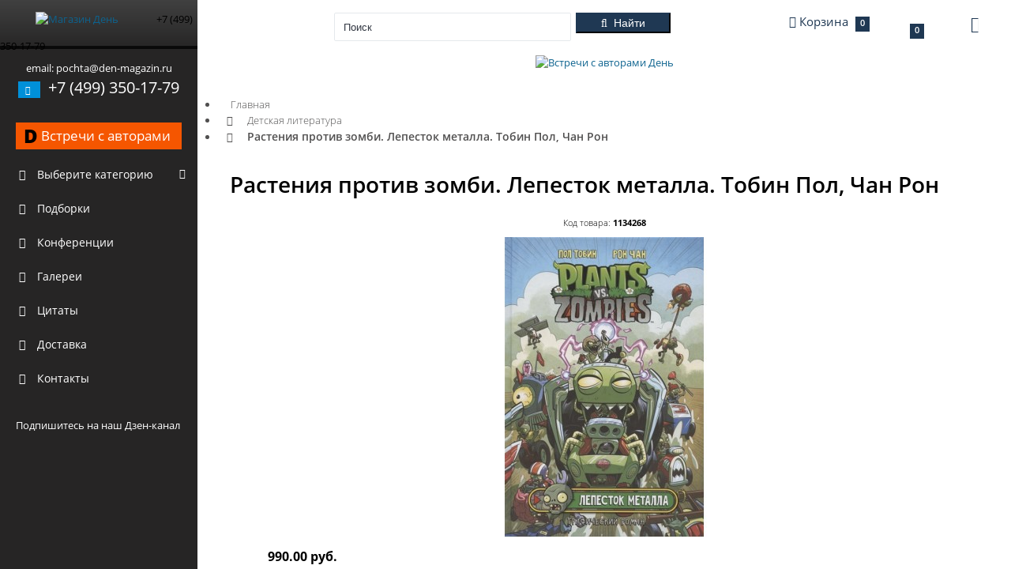

--- FILE ---
content_type: text/html; charset=utf-8
request_url: https://xn----8sbalcgsi5aih6o.xn--p1ai/34268-rasteniya-protiv-zombi-lepestok-metalla-tobin-pol-ch
body_size: 21811
content:
<!DOCTYPE html>
<html dir="ltr"  lang="ru">
<head>
<!-- Google Tag Manager -->
<script>(function(w,d,s,l,i){w[l]=w[l]||[];w[l].push({'gtm.start':
new Date().getTime(),event:'gtm.js'});var f=d.getElementsByTagName(s)[0],
j=d.createElement(s),dl=l!='dataLayer'?'&l='+l:'';j.async=true;j.src=
'https://www.googletagmanager.com/gtm.js?id='+i+dl;f.parentNode.insertBefore(j,f);
})(window,document,'script','dataLayer','GTM-PBJX2H5');</script>
<!-- End Google Tag Manager -->
  <meta charset="UTF-8">
  <meta name="viewport" content="width=device-width, initial-scale=1.0, maximum-scale=1.0, user-scalable=no">
  <title>«Растения против зомби. Лепесток металла. Тобин Пол, Чан Рон»: купить в книжном магазине «День». Телефон +7 (499) 350-17-79</title>
  <base href="https://xn----8sbalcgsi5aih6o.xn--p1ai/">
    <link rel="canonical" href="https://xn----8sbalcgsi5aih6o.xn--p1ai/34268-rasteniya-protiv-zombi-lepestok-metalla-tobin-pol-ch"/>
      <meta name="description" content="«Растения против зомби. Лепесток металла. Тобин Пол, Чан Рон»: купить в книжном магазине «День» с быстрой доставкой в любой уголок мира. Телефон +7 (499) 350-17-79">
    <meta name="keywords" content="">
  <meta property="og:title" content="«Растения против зомби. Лепесток металла. Тобин Пол, Чан Рон»: купить в книжном магазине «День». Телефон +7 (499) 350-17-79">
  <meta property="og:type" content="website">
  <meta property="og:url" content="https://xn----8sbalcgsi5aih6o.xn--p1ai/34268-rasteniya-protiv-zombi-lepestok-metalla-tobin-pol-ch">
    <meta property="og:image" content="https://xn----8sbalcgsi5aih6o.xn--p1ai/image/cache/data/products/p34268_1121784_rasteniya_protiv_zombi_lepestok_metalla_tobin_pol_-380x380.jpg">
    <meta property="og:site_name" content="Магазин День">
    <link href="https://xn----8sbalcgsi5aih6o.xn--p1ai/image/data/attrs/favicon.jpg" rel="icon">
        <link data-link="getStyles" rel="stylesheet" type="text/css" href="catalog/view/theme/garbuz/assets/css/quotes.css" media="screen"/>
    <link data-link="getStyles" rel="stylesheet" type="text/css" href="min/f=catalog/view/javascript/jquery/colorbox/colorbox.css" media="screen"/>
    <link data-link="getStyles" rel="stylesheet" type="text/css" href="catalog/view/theme/garbuz/stylesheet/blog.css" media="screen"/>
    <link data-link="getStyles" rel="stylesheet" type="text/css"
          href="/catalog/view/theme/garbuz/assets/plugins/boostrapv3/css/bootstrap.css"/>
  <link data-link="getStyles" rel="stylesheet" type="text/css"
          href="/catalog/view/theme/garbuz/assets/plugins/boostrapv3/css/bootstrap-theme.min.css"/>
  <link data-link="getStyles" rel="stylesheet" type="text/css"
          href="/catalog/view/theme/garbuz/assets/css/animate.min.css"/>
  <link data-link="getStyles" rel="stylesheet" type="text/css" href="/min/g=cssHeader?v1.5"/>
  <style>
        @media (max-width: 1025px) {
            .modal-content {
                -webkit-box-shadow: 0 0 0 2000em #0000007a;
                box-shadow: 0 0 0 2000em #0000007a;
            }

            .modal-backdrop {
                display: none;
            }
        }
    </style>
  <script src="/min/?g=jsHeader&v=2a"></script>
<script src="//api-maps.yandex.ru/2.1/?apikey=c82eca85-fb2a-490a-b1af-781fdab88dbc&lang=ru_RU&ns=cdekymap" type="text/javascript"></script>
<script type="text/javascript" src="catalog/view/javascript/sdek.js"></script>
<link rel="stylesheet" type="text/css" href="catalog/view/theme/default/stylesheet/sdek.css">
    <script data-link="getScripts" type="text/javascript" src="catalog/view/theme/garbuz/assets/js/quotes.js"></script>
    <script data-link="getScripts" type="text/javascript" src="min/f=catalog/view/javascript/jquery/tabs.js"></script>
    <script data-link="getScripts" type="text/javascript" src="min/f=catalog/view/javascript/jquery/jquery.animatecss.min.js"></script>
    <script data-link="getScripts" type="text/javascript" src="min/f=catalog/view/javascript/jquery/colorbox/jquery.colorbox-min.js"></script>
    <script data-link="getScripts" type="text/javascript" src="catalog/view/javascript/jquery/jquery.cycle.js"></script>
            <script>
        function category_toggle(el) {
            var parent = $(el).closest('li');
            var arrow_menu = $(el).find('.arrow-menu');
            var sub = parent.find('ul').first();
            arrow_menu.toggle();
            sub.slideToggle(400);
            return false;
        }
    </script>
  <!-- google analytics -->    <!-- google analytics END -->

                
                    <!-- // ЯНДЕКС МЕТРИКА ЭЛЕКТРОННАЯ КОММЕРЦИЯ -->
                    <script type="text/javascript">window.dataLayer = window.dataLayer || [];</script>
                    <!-- // /ЯНДЕКС МЕТРИКА ЭЛЕКТРОННАЯ КОММЕРЦИЯ -->
                
            

								
<!-- webprogrammer77 стили обновления дизайна-->
<link href="catalog/view/theme/garbuz/stylesheet/newdesign.css" rel="stylesheet" type="text/css"/>
<!-- //webprogrammer77 стили обновления дизайна-->

						

								
<!-- Facebook Pixel Code 219937362503746 -->
<!-- vqmod/xml/pixelFacebook.xml -->
<!-- End Facebook Pixel Code -->

						
</head>
<!-- END HEAD -->
<!-- BEGIN BODY -->
<body>
<!-- ROISTAT -->
<script>
(function(w, d, s, h, id) {
    w.roistatProjectId = id; w.roistatHost = h;
    var p = d.location.protocol == "https:" ? "https://" : "http://";
    var u = /^.*roistat_visit=[^;]+(.*)?$/.test(d.cookie) ? "/dist/module.js" : "/api/site/1.0/"+id+"/init";
    var js = d.createElement(s); js.charset="UTF-8"; js.async = 1; js.src = p+h+u; var js2 = d.getElementsByTagName(s)[0]; js2.parentNode.insertBefore(js, js2);
})(window, document, 'script', 'cloud.roistat.com', 'db112974f1f0fbd0cfbef61aaccb57ec');
</script>
<!-- // ROISTAT -->
<!-- Yandex.Metrika counter -->
<script type="text/javascript" >
    (function(m,e,t,r,i,k,a){m[i]=m[i]||function(){(m[i].a=m[i].a||[]).push(arguments)};
        m[i].l=1*new Date();k=e.createElement(t),a=e.getElementsByTagName(t)[0],k.async=1,k.src=r,a.parentNode.insertBefore(k,a)})
    (window, document, "script", "https://mc.yandex.ru/metrika/tag.js", "ym");

    ym(48460532, "init", {
        clickmap:true,
        trackLinks:true,
        accurateTrackBounce:true,
        webvisor:true,
        ecommerce:"dataLayer"
    });
</script>
<noscript><div><img src="https://mc.yandex.ru/watch/48460532" style="position:absolute; left:-9999px;" alt=""></div></noscript>
<!-- /Yandex.Metrika counter -->
<!-- BEGIN HEADER -->
  <div class="header navbar navbar-inverse" style="margin: 0 auto; left: 0; right: 0">
    <div class="mobile-menu-toggle hidden-sm hidden-md hidden-lg">
      <i class="fa fa-bars" aria-hidden="true"></i>
    </div>
    <div class="mobile-search-toggle hidden-md hidden-lg">
      <i class="fa fa-search" aria-hidden="true"></i>
    </div>
    
				<div class="mobile-cart-toggle hidden-sm hidden-md hidden-lg hidden-xs"> 
			
      <a href="./index.php?route=quickcheckout/checkout/">
        <i class="fa fa-shopping-cart" aria-hidden="true"></i>
      </a>
    </div>
    <!-- BEGIN TOP NAVIGATION BAR -->
    <div class="navbar-inner">
      <div class="header-seperation">
        <ul class="nav pull-left notifcation-center hidden-xs" id="main-menu-toggle-wrapper" style="display:none">
          <li class="dropdown">
            <a id="main-menu-toggle" href="#main-menu" class="">
              <div class="iconset top-menu-toggle-white"></div>
            </a>
          </li>
        </ul>
        <!-- BEGIN LOGO -->
        <a href="https://xn----8sbalcgsi5aih6o.xn--p1ai/">
          <img src="https://xn----8sbalcgsi5aih6o.xn--p1ai/image/data/logo.png" data-src="https://xn----8sbalcgsi5aih6o.xn--p1ai/image/data/logo.png" data-src-retina="https://xn----8sbalcgsi5aih6o.xn--p1ai/image/data/logo.png" class="logo"
            height="40" title="Магазин День" alt="Магазин День">
        </a>
        <span class="hidden-md hidden-lg hidden-sm mobile-phone-logo">+7 (499) 350-17-79</span>
        <!-- END LOGO -->
      </div>
      <!-- END RESPONSIVE MENU TOGGLER -->
      <div class="header-quick-nav">
        <div class="popup-menu hidden-xs"></div>
        <!-- BEGIN TOP NAVIGATION MENU -->
        <div class="pull-left mobile-search-wrapper">
          <ul class="nav quick-section hidden-xs">
            <li class="quicklinks">
              <a href="#" class="" id="layout-condensed-toggle">
                <div class="iconset top-menu-toggle-dark"></div>
              </a>
            </li>
          </ul>
          <ul class="nav quick-section mobile-search">
            <li class="m-r-10 input-prepend inside search-form no-boarder" id="header-search">
              <input name="search" id="search_input" type="text" class="" value="" placeholder="Поиск" style="min-height: 36px;">&nbsp;
              <img alt="" class="ajaxload" id="ajax_search_load" src="catalog/view/theme/garbuz/assets/img/loading.gif">
              <button type="button" class="btn btn-info btn-cons" id="button-search">
                <i class="fa fa-search"></i>
                <span class="hidden-xs">&nbsp;Найти</span>
              </button>
            </li>

          </ul>
        </div>
        <!-- END TOP NAVIGATION MENU -->
        <!-- BEGIN CHAT TOGGLER -->
        <div class="pull-right">
          
			<style>
			.mobile-cart-toggle a,
			.mobile-cart-toggle a:focus {
				color: #ffffff !important;
				text-decoration: none;
			}
			.mobile-cart-toggle.open {
				position:  absolute;
			}
			.mobile-cart-toggle .notification-messages.info{
				position: relative;
			}
			.mobile-cart-toggle .notification-messages.info .remove {
				width: 10px;
				height: 10px;
				background: url(/catalog/view/theme/garbuz/assets/img/icon/portlet-tray-2x.png);
				background-position: -66px -36px;
				background-size: 195px 53px;
				display: block;
				top: 8px;
				right: 7px;
				position: absolute;
			}
			.notification-messages .message-wrapper{
				width:100%;
			}
			.notification-messages .date > * {
				display: none !important;
				width: 0 !important;
				overflow: hidden:important!;
			}
			mobile-cart-toggle.open .notification-list {
				display: block!important;
			}
			@media (max-width:768px){
				.chat-toggler.cart.big-monitor{
					display:none;
				}
				.popover.bottom{
					left: -200px!important;
					max-width: 300px!important;
				}

				.popover.bottom>.arrow {
					margin-left: 62px!important;
				}
				.popover.bottom .popover-content {
					padding: 9px 9px;
				}
				.popover.bottom .popover-content .cart-content{
					width: 280px!important;
				}

			}
			</style>
			<div class="mobile-cart-toggle hidden-sm hidden-md hidden-lg">
				  <a href="/index.php?route=checkout/cart">
					<i class="fa fa-shopping-cart" aria-hidden="true"></i>
					<span id="cart_mobile"><span class="hidden-xs hidden-sm basket-name">Корзина</span> <span class="badge badge-important">0</span></span>
				  </a>
			</div>
			<a href="/index.php?route=account/account" class="hidden-sm hidden-md hidden-lg fa fa-user-o" style="font-size: 26px; color: #fff; float: left;position: absolute;z-index: 9999;top: 20px;right: 70px;"></a>
			<div class="chat-toggler cart big-monitor">
			
    <a href="/index.php?route=checkout/cart" class="dropdown-toggle" id="my-task-list"
       data-placement="bottom" data-content='' data-toggle="dropdown"
       data-original-title="Корзина покупок">
        <div class="user-details">
            <div class="username">
                <i class="fa fa-shopping-cart"></i> <span id="cart"><span class="hidden-xs hidden-sm basket-name">Корзина</span> <span class="badge badge-important">0</span></span>
            </div>
        </div>
        <div class="iconset top-down-arrow"></div>
    </a>
    <div id="notification-list" style="position: absolute; left: -2000em" class="dropdown-menu">
        <div class="cart-content" style="width: 300px">
                            <div class="notification-messages">
                    <p class="heading text-center text-info">В корзине пусто!</p>
                    <div class="clearfix"></div>
                    <div class="text-center">
                        <button onclick="$('#my-task-list').click(); return false;" class="btn btn-default" href="/">Продолжить</button>
                    </div>
                </div>
                    </div>
    </div>
</div>          <ul class="nav quick-section hidden-xs">
            <li class="quicklinks">
                                <a data-toggle="dropdown" class="dropdown-toggle pull-right "
                   href="/34268-rasteniya-protiv-zombi-lepestok-metalla-tobin-pol-ch" id="user-options">
                   <div class="fa fa-user-o" style="font-size: 20px; color: #1F3853; float: left;"></div>
                   <div class="iconset top-down-arrow" style="float: left; margin: 5px;"></div>
                </a>
              <ul class="dropdown-menu pull-right" role="menu" aria-labelledby="user-options">
            <li><a href="https://xn----8sbalcgsi5aih6o.xn--p1ai/index.php?route=account/login">Вход</a></li>
        <li><a href="https://xn----8sbalcgsi5aih6o.xn--p1ai/index.php?route=account/register">Регистрация</a></li>
        <li><a href="https://xn----8sbalcgsi5aih6o.xn--p1ai/index.php?route=account/forgotten">Забыли пароль?</a></li>
        </ul>
            </li>
          </ul>
        </div>
        <!-- END CHAT TOGGLER -->
      </div>
      <!-- END TOP NAVIGATION MENU -->
    </div>
    <!-- END TOP NAVIGATION BAR -->
  </div>
  <!-- END HEADER -->

  <!-- BEGIN CONTAINER -->
  <div class="page-container row-fluid" itemscope itemtype="http://schema.org/Store">
    <meta itemprop="name" content="Магазин День">
    <img itemprop="image" src="https://xn----8sbalcgsi5aih6o.xn--p1ai/image/data/logo.png" style="display: none">
    <meta itemprop="address" content="г. Москва, ул.Коровий Вал, 1Ас1, 3-й этаж ТЦ Добрынинский">
    <!-- BEGIN SIDEBAR -->
    <!-- BEGIN-MOBILE-MENU -->
    <div class="mobile-menu-wrapper hidden-sm hidden-md hidden-lg">
      <ul class="mobile-menu">
                    <li class="mobile-categories-list">
                <a id="product_cats" href="javascript:;">
                    <i class="fa fa-folder-open"></i>
                    <span class="title">Выберите категорию</span>
                    <span class="arrow"></span>
                </a>
                <ul class="mobile-sub-menu">
                    <li class="start" id="mobileEvent">
                        <a target="_blank" href="https://delib.ru/meetings"
                           title="Встречи с авторами на Delib.ru"
                           class="btn"
                           style="max-width: 100%;
                              width: auto;
                              padding: 7px 10px;
                              margin: 10px 20px;
                              text-align: left;
                              background-color: #f55600 !important;
                              display: flex;
                              flex-direction: row;
                              align-items: center;
                              justify-content: space-between;">
                            <span style="color: #000; font-weight: 900; font-size: 24px">D</span>
                            <span style="font-size: 120%;" class="title">Встречи с авторами на Delib.ru</span>
                            <span></span>
                        </a>
                    </li>
				                        <li  class="menu-elem"
					   >
                          <a href="https://xn----8sbalcgsi5aih6o.xn--p1ai/publitsistika-6">
                              <i class="fa fa-book"></i>
                              <span class="title">
                                  ЖЗЛ                                </span>
                          </a>
						
						                      </li>
				                        <li  class="menu-elem"
					   >
                          <a href="https://xn----8sbalcgsi5aih6o.xn--p1ai/istoriya-rossii-306">
                              <i class="fa fa-book"></i>
                              <span class="title">
                                  История России                                </span>
                          </a>
						
						                      </li>
				                        <li  class="mobile-sub-menu-level-1 menu-elem"
					   >
                          <a href="https://xn----8sbalcgsi5aih6o.xn--p1ai/proekt-stalinskiy-bukvar-299">
                              <i class="fa fa-book"></i>
                              <span class="title">
                                  Сталинские учебники                                </span>
                          </a>
						                            <span class="mobile-menu-level-2-toggle">
                                <i class="fa fa-chevron-left arrow-menu" aria-hidden="true"></i>
                                <i class="fa fa-chevron-down arrow-menu" aria-hidden="true"></i>
                            </span>
						
						                            <div class="level-2-wrapper">
                                <ul class="mobile-sub-menu-level-2">
								  																											                                                <li data-id="346">
                                                  <a href="https://xn----8sbalcgsi5aih6o.xn--p1ai/proekt-stalinskiy-bukvar-299/metodiki-logika-psikhologiya-346">
                                                    <span class="title">
                                                        Методики, Логика, Психология                                                    </span>
                                                  </a>
                                              </li>
									  																		                                                <li data-id="342">
                                                  <a href="https://xn----8sbalcgsi5aih6o.xn--p1ai/proekt-stalinskiy-bukvar-299/komplekt-uchebnikov-dlya-1-go-klassa-342">
                                                    <span class="title">
                                                        Учебники для 1-го класса                                                    </span>
                                                  </a>
                                              </li>
									  																		                                                <li data-id="343">
                                                  <a href="https://xn----8sbalcgsi5aih6o.xn--p1ai/proekt-stalinskiy-bukvar-299/komplekt-uchebnikov-dlya-2-go-klassa-343">
                                                    <span class="title">
                                                        Учебники для 2-го класса                                                    </span>
                                                  </a>
                                              </li>
									  																		                                                <li data-id="344">
                                                  <a href="https://xn----8sbalcgsi5aih6o.xn--p1ai/proekt-stalinskiy-bukvar-299/komplekt-uchebnikov-dlya-3-go-klassa-344">
                                                    <span class="title">
                                                        Учебники для 3-го класса                                                    </span>
                                                  </a>
                                              </li>
									  																		                                                <li data-id="345">
                                                  <a href="https://xn----8sbalcgsi5aih6o.xn--p1ai/proekt-stalinskiy-bukvar-299/komplekt-uchebnikov-dlya-4-go-klassa-345">
                                                    <span class="title">
                                                        Учебники для 4-го класса                                                    </span>
                                                  </a>
                                              </li>
									  																		                                                <li data-id="355">
                                                  <a href="https://xn----8sbalcgsi5aih6o.xn--p1ai/proekt-stalinskiy-bukvar-299/uchebniki-dlya-sredney-shkoly-355">
                                                    <span class="title">
                                                        Учебники для средней школы                                                    </span>
                                                  </a>
                                              </li>
									  																	  
                                </ul>
                            </div>
						                      </li>
				                        <li  class="menu-elem"
					   >
                          <a href="https://xn----8sbalcgsi5aih6o.xn--p1ai/politika-311">
                              <i class="fa fa-book"></i>
                              <span class="title">
                                  Политика                                </span>
                          </a>
						
						                      </li>
				                        <li  class="menu-elem"
					   >
                          <a href="https://xn----8sbalcgsi5aih6o.xn--p1ai/konspirologiya-310">
                              <i class="fa fa-book"></i>
                              <span class="title">
                                  Конспирология                                </span>
                          </a>
						
						                      </li>
				                        <li  class="menu-elem"
					   >
                          <a href="https://xn----8sbalcgsi5aih6o.xn--p1ai/psikhologiya-309">
                              <i class="fa fa-book"></i>
                              <span class="title">
                                  Психология                                </span>
                          </a>
						
						                      </li>
				                        <li  class="menu-elem"
					   >
                          <a href="https://xn----8sbalcgsi5aih6o.xn--p1ai/filosofiya-305">
                              <i class="fa fa-book"></i>
                              <span class="title">
                                  Философия                                </span>
                          </a>
						
						                      </li>
				                        <li  class="menu-elem"
					   >
                          <a href="https://xn----8sbalcgsi5aih6o.xn--p1ai/biografii-i-memuary-313">
                              <i class="fa fa-book"></i>
                              <span class="title">
                                  Мемуары и биографии                                </span>
                          </a>
						
						                      </li>
				                        <li  class="menu-elem"
					   >
                          <a href="https://xn----8sbalcgsi5aih6o.xn--p1ai/ekonomika-308">
                              <i class="fa fa-book"></i>
                              <span class="title">
                                  Экономика                                </span>
                          </a>
						
						                      </li>
				                        <li  class="menu-elem"
					   >
                          <a href="https://xn----8sbalcgsi5aih6o.xn--p1ai/detskaya-literatura-300">
                              <i class="fa fa-book"></i>
                              <span class="title">
                                  Детская литература                                </span>
                          </a>
						
						                      </li>
				                        <li  class="menu-elem"
					   >
                          <a href="https://xn----8sbalcgsi5aih6o.xn--p1ai/mir-buduschego-317">
                              <i class="fa fa-book"></i>
                              <span class="title">
                                  Мир будущего                                </span>
                          </a>
						
						                      </li>
				                        <li  class="menu-elem"
					   >
                          <a href="https://xn----8sbalcgsi5aih6o.xn--p1ai/mirovaya-istoriya-304">
                              <i class="fa fa-book"></i>
                              <span class="title">
                                  Мировая история                                </span>
                          </a>
						
						                      </li>
				                        <li  class="menu-elem"
					   >
                          <a href="https://xn----8sbalcgsi5aih6o.xn--p1ai/folklor-316">
                              <i class="fa fa-book"></i>
                              <span class="title">
                                  Фольклор                                </span>
                          </a>
						
						                      </li>
				                        <li  class="menu-elem"
					   >
                          <a href="https://xn----8sbalcgsi5aih6o.xn--p1ai/fantastika-314">
                              <i class="fa fa-book"></i>
                              <span class="title">
                                  Фантастика и приключения                                </span>
                          </a>
						
						                      </li>
				                        <li  class="menu-elem"
					   >
                          <a href="https://xn----8sbalcgsi5aih6o.xn--p1ai/publitsistika-322">
                              <i class="fa fa-book"></i>
                              <span class="title">
                                  Публицистика                                </span>
                          </a>
						
						                      </li>
				                        <li  class="menu-elem"
					   >
                          <a href="https://xn----8sbalcgsi5aih6o.xn--p1ai/taynoe-i-nepoznannoe-348">
                              <i class="fa fa-book"></i>
                              <span class="title">
                                  Тайное и непознанное                                </span>
                          </a>
						
						                      </li>
				                        <li  class="menu-elem"
					   >
                          <a href="https://xn----8sbalcgsi5aih6o.xn--p1ai/uchebnaya-literatura-315">
                              <i class="fa fa-book"></i>
                              <span class="title">
                                  Учебная литература                                </span>
                          </a>
						
						                      </li>
				                        <li  class="menu-elem"
					   >
                          <a href="https://xn----8sbalcgsi5aih6o.xn--p1ai/voennaya-istoriya-307">
                              <i class="fa fa-book"></i>
                              <span class="title">
                                  Военная история                                </span>
                          </a>
						
						                      </li>
				                        <li  class="menu-elem"
					   >
                          <a href="https://xn----8sbalcgsi5aih6o.xn--p1ai/proza-347">
                              <i class="fa fa-book"></i>
                              <span class="title">
                                  Проза                                </span>
                          </a>
						
						                      </li>
				                        <li  class="menu-elem"
					   >
                          <a href="https://xn----8sbalcgsi5aih6o.xn--p1ai/kollektsionnye-izdaniya-325">
                              <i class="fa fa-book"></i>
                              <span class="title">
                                  Коллекционные издания                                </span>
                          </a>
						
						                      </li>
				                        <li  class="mobile-sub-menu-level-1 menu-elem"
					   >
                          <a href="https://xn----8sbalcgsi5aih6o.xn--p1ai/inostrannyy-yazyk-356">
                              <i class="fa fa-book"></i>
                              <span class="title">
                                  Иностранные языки                                </span>
                          </a>
						                            <span class="mobile-menu-level-2-toggle">
                                <i class="fa fa-chevron-left arrow-menu" aria-hidden="true"></i>
                                <i class="fa fa-chevron-down arrow-menu" aria-hidden="true"></i>
                            </span>
						
						                            <div class="level-2-wrapper">
                                <ul class="mobile-sub-menu-level-2">
								  																											                                                <li data-id="4100357">
                                                  <a href="https://xn----8sbalcgsi5aih6o.xn--p1ai/inostrannyy-yazyk-356/angliyskiy-yazyk-357">
                                                    <span class="title">
                                                        Английский язык                                                    </span>
                                                  </a>
                                              </li>
									  																	  
                                </ul>
                            </div>
						                      </li>
				                        <li  class="menu-elem"
					   >
                          <a href="https://xn----8sbalcgsi5aih6o.xn--p1ai/kultura-i-iskusstvo-351">
                              <i class="fa fa-book"></i>
                              <span class="title">
                                  Культура и Искусство                                </span>
                          </a>
						
						                      </li>
				                        <li  class="menu-elem"
					   >
                          <a href="https://xn----8sbalcgsi5aih6o.xn--p1ai/religiya-350">
                              <i class="fa fa-book"></i>
                              <span class="title">
                                  Религия                                </span>
                          </a>
						
						                      </li>
				                        <li  class="menu-elem"
					   >
                          <a href="https://xn----8sbalcgsi5aih6o.xn--p1ai/obraz-zhizni-349">
                              <i class="fa fa-book"></i>
                              <span class="title">
                                  Образ жизни                                </span>
                          </a>
						
						                      </li>
				                        <li  class="menu-elem"
					   >
                          <a href="https://xn----8sbalcgsi5aih6o.xn--p1ai/turizm-353">
                              <i class="fa fa-book"></i>
                              <span class="title">
                                  Туризм                                </span>
                          </a>
						
						                      </li>
				                        <li  class="menu-elem"
					   >
                          <a href="https://xn----8sbalcgsi5aih6o.xn--p1ai/shpionskiy-detektiv-312">
                              <i class="fa fa-book"></i>
                              <span class="title">
                                  Разведка и шпионаж                                </span>
                          </a>
						
						                      </li>
				                        <li  class="menu-elem"
					   >
                          <a href="https://xn----8sbalcgsi5aih6o.xn--p1ai/poeziya-352">
                              <i class="fa fa-book"></i>
                              <span class="title">
                                  Поэзия                                </span>
                          </a>
						
						                      </li>
				                        <li  class="menu-elem"
					   >
                          <a href="https://xn----8sbalcgsi5aih6o.xn--p1ai/suveniry-298">
                              <i class="fa fa-book"></i>
                              <span class="title">
                                  Сувениры                                </span>
                          </a>
						
						                      </li>
				  
                
                  <!-- Подборка -->
                  <li class="start">
                    <a href="index.php?route=compilation/books">
                      <i class="fa fa-book"></i>
                      <span class="title">Подборки</span>
                      <span class="selected"></span>
                    </a>
                  </li>
                  <!-- Подборка -->
                
            

                
                  <!-- Конференции -->
                  <li class="start">
                    <a href="index.php?route=conference/conferences">
                      <i class="fa fa-image"></i>
                      <span class="title">Конференции</span>
                      <span class="selected"></span>
                    </a>
                  </li>
                  <!-- Конференции -->
                
            

                
                  <!-- Галереи -->
                  <li class="start">
                    <a href="index.php?route=gallery/galleries">
                      <i class="fa fa-image"></i>
                      <span class="title">Галереи</span>
                      <span class="selected"></span>
                    </a>
                  </li>
                  <!-- Галереи -->
                
            

                
                  <li>
                    <a href="index.php?route=quote/all">
                      <i class="fa fa-quote-right"></i>
                      <span class="title">Цитаты</span>
                      <span class="selected"></span>
                    </a>
                  </li>
                
            
                    <li class="start delivary-sidebar">
                        <a href="delivery-rules">
                            <i class="fa fa-truck"></i>
                            <span class="title">Доставка</span>
                            <span class="selected"></span>
                        </a>
                    </li>
                    <li class="start delivary-sidebar">
                        <a href="our-contacts">
                            <i class="fa fa-fax"></i>
                            <span class="title">Контакты</span>
                            <span class="selected"></span>
                        </a>
                    </li>
                    <!-- youtube_link -->
                    <li class="start" id="mobileYoutube">
                        <div class="g-ytsubscribe"
                             data-channelid="UCZNKg6NI7mah4i3dE6m0oYw"
                             data-layout="default" data-count="default"></div>
                    </li>
                    <!-- //youtube_link -->

                </ul>

            </li>
              </ul>
    </div>
    <!-- END-MOBILE-MENU -->
      <div class="page-sidebar" id="main-menu">

          <div class="page-sidebar-wrapper scrollbar-dynamic"
               id="main-menu-wrapper">

              <!-- BEGIN SIDEBAR MENU -->
              <p style="text-align: center; margin: 0px 15px; color: #FFF !important;">
                  <br> email:
                  <span itemprop="email">pochta@den-magazin.ru</span>
                  <br>
              </p>
              <p style="text-align: center; margin: 0px 15px; color: #FFF !important; font-size: 20px;">
          <span class="label label-info">
            <i class="fa fa-phone"></i>
          </span>&nbsp;
                  <span itemprop="telephone">+7 (499) 350-17-79</span>
              </p>
              <!-- <p style="text-align: center; margin: 0px 15px; color: #FFF !important; font-size: 16px;" itemprop="openingHours" datetime="Mo-Su 00:00-23:59">Call-Center работает<br> пн.- пт. 9:00-19:00 </p> -->
              <br>

              <ul>
                  <li class="start">
                      <a target="_blank" href="https://delib.ru/meetings"
                         title="Встречи с авторами на Delib.ru"
                         class="btn"
                         style="max-width: 100%;
                              width: auto;
                              padding: 7px 10px;
                              margin: 10px 20px;
                              text-align: left;
                              background-color: #f55600 !important;
                              display: flex;
                              flex-direction: row;
                              align-items: center;
                              justify-content: space-between;">
                          <span style="color: #000; font-weight: 900; font-size: 24px">D</span>
                          <span style="font-size: 120%;" class="title">Встречи с авторами</span>
                          <span></span>
                      </a>
                  </li>
				                    <li class="categories-list" style="position: relative">
                        <span onclick="category_toggle(this)" style="cursor: pointer; position: absolute; right: 0; color: #fff; padding: 10px 15px; display: block; z-index: 1" class="mobile-menu-level-1-toggle">
                            <i style="display: none" class="fa fa-chevron-up arrow-menu" aria-hidden="true"></i>
                            <i class="fa fa-chevron-down arrow-menu" aria-hidden="true"></i>
                        </span>
                        <a id="product_cats" href="javascript:;">
                            <i class="fa fa-folder-open"></i>
                            <span class="title">Выберите категорию</span>
                        </a>
                        <ul class="sub-menu">
						                                <li style="position: relative">
                                                                    <a  href="https://xn----8sbalcgsi5aih6o.xn--p1ai/publitsistika-6">
                                    <i class="fa fa-book"></i>
                                    <span class="title">
                                        ЖЗЛ                                    </span>
                                  </a>
								                                </li>
						                                <li style="position: relative">
                                                                    <a  href="https://xn----8sbalcgsi5aih6o.xn--p1ai/istoriya-rossii-306">
                                    <i class="fa fa-book"></i>
                                    <span class="title">
                                        История России                                    </span>
                                  </a>
								                                </li>
						                                <li style="position: relative">
                                                                    <span onclick="category_toggle(this)" style="cursor: pointer; position: absolute; right: 0; color: #fff; padding: 5px 15px; display: block; z-index: 1" class="mobile-menu-level-1-toggle">
                                    <i style="display: none" class="fa fa-chevron-up arrow-menu" aria-hidden="true"></i>
                                    <i class="fa fa-chevron-down arrow-menu" aria-hidden="true"></i>
                                  </span>
                                                                    <a onclick="return window.location.href='https://xn----8sbalcgsi5aih6o.xn--p1ai/proekt-stalinskiy-bukvar-299';" href="javascript:;">
                                    <i class="fa fa-book"></i>
                                    <span class="title">
                                        Сталинские учебники                                    </span>
                                  </a>
								                                      <ul class="sub-menu">
									  																														                                              <li data-id="346">
                                                <a href="https://xn----8sbalcgsi5aih6o.xn--p1ai/proekt-stalinskiy-bukvar-299/metodiki-logika-psikhologiya-346">
                                                    <span class="title">
                                                        Методики, Логика, Психология                                                    </span>
                                                </a>
                                            </li>
										  																				                                              <li data-id="342">
                                                <a href="https://xn----8sbalcgsi5aih6o.xn--p1ai/proekt-stalinskiy-bukvar-299/komplekt-uchebnikov-dlya-1-go-klassa-342">
                                                    <span class="title">
                                                        Учебники для 1-го класса                                                    </span>
                                                </a>
                                            </li>
										  																				                                              <li data-id="343">
                                                <a href="https://xn----8sbalcgsi5aih6o.xn--p1ai/proekt-stalinskiy-bukvar-299/komplekt-uchebnikov-dlya-2-go-klassa-343">
                                                    <span class="title">
                                                        Учебники для 2-го класса                                                    </span>
                                                </a>
                                            </li>
										  																				                                              <li data-id="344">
                                                <a href="https://xn----8sbalcgsi5aih6o.xn--p1ai/proekt-stalinskiy-bukvar-299/komplekt-uchebnikov-dlya-3-go-klassa-344">
                                                    <span class="title">
                                                        Учебники для 3-го класса                                                    </span>
                                                </a>
                                            </li>
										  																				                                              <li data-id="345">
                                                <a href="https://xn----8sbalcgsi5aih6o.xn--p1ai/proekt-stalinskiy-bukvar-299/komplekt-uchebnikov-dlya-4-go-klassa-345">
                                                    <span class="title">
                                                        Учебники для 4-го класса                                                    </span>
                                                </a>
                                            </li>
										  																				                                              <li data-id="355">
                                                <a href="https://xn----8sbalcgsi5aih6o.xn--p1ai/proekt-stalinskiy-bukvar-299/uchebniki-dlya-sredney-shkoly-355">
                                                    <span class="title">
                                                        Учебники для средней школы                                                    </span>
                                                </a>
                                            </li>
										  																			                                      </ul>
								                                </li>
						                                <li style="position: relative">
                                                                    <a  href="https://xn----8sbalcgsi5aih6o.xn--p1ai/politika-311">
                                    <i class="fa fa-book"></i>
                                    <span class="title">
                                        Политика                                    </span>
                                  </a>
								                                </li>
						                                <li style="position: relative">
                                                                    <a  href="https://xn----8sbalcgsi5aih6o.xn--p1ai/konspirologiya-310">
                                    <i class="fa fa-book"></i>
                                    <span class="title">
                                        Конспирология                                    </span>
                                  </a>
								                                </li>
						                                <li style="position: relative">
                                                                    <a  href="https://xn----8sbalcgsi5aih6o.xn--p1ai/psikhologiya-309">
                                    <i class="fa fa-book"></i>
                                    <span class="title">
                                        Психология                                    </span>
                                  </a>
								                                </li>
						                                <li style="position: relative">
                                                                    <a  href="https://xn----8sbalcgsi5aih6o.xn--p1ai/filosofiya-305">
                                    <i class="fa fa-book"></i>
                                    <span class="title">
                                        Философия                                    </span>
                                  </a>
								                                </li>
						                                <li style="position: relative">
                                                                    <a  href="https://xn----8sbalcgsi5aih6o.xn--p1ai/biografii-i-memuary-313">
                                    <i class="fa fa-book"></i>
                                    <span class="title">
                                        Мемуары и биографии                                    </span>
                                  </a>
								                                </li>
						                                <li style="position: relative">
                                                                    <a  href="https://xn----8sbalcgsi5aih6o.xn--p1ai/ekonomika-308">
                                    <i class="fa fa-book"></i>
                                    <span class="title">
                                        Экономика                                    </span>
                                  </a>
								                                </li>
						                                <li style="position: relative">
                                                                    <a  href="https://xn----8sbalcgsi5aih6o.xn--p1ai/detskaya-literatura-300">
                                    <i class="fa fa-book"></i>
                                    <span class="title">
                                        Детская литература                                    </span>
                                  </a>
								                                </li>
						                                <li style="position: relative">
                                                                    <a  href="https://xn----8sbalcgsi5aih6o.xn--p1ai/mir-buduschego-317">
                                    <i class="fa fa-book"></i>
                                    <span class="title">
                                        Мир будущего                                    </span>
                                  </a>
								                                </li>
						                                <li style="position: relative">
                                                                    <a  href="https://xn----8sbalcgsi5aih6o.xn--p1ai/mirovaya-istoriya-304">
                                    <i class="fa fa-book"></i>
                                    <span class="title">
                                        Мировая история                                    </span>
                                  </a>
								                                </li>
						                                <li style="position: relative">
                                                                    <a  href="https://xn----8sbalcgsi5aih6o.xn--p1ai/folklor-316">
                                    <i class="fa fa-book"></i>
                                    <span class="title">
                                        Фольклор                                    </span>
                                  </a>
								                                </li>
						                                <li style="position: relative">
                                                                    <a  href="https://xn----8sbalcgsi5aih6o.xn--p1ai/fantastika-314">
                                    <i class="fa fa-book"></i>
                                    <span class="title">
                                        Фантастика и приключения                                    </span>
                                  </a>
								                                </li>
						                                <li style="position: relative">
                                                                    <a  href="https://xn----8sbalcgsi5aih6o.xn--p1ai/publitsistika-322">
                                    <i class="fa fa-book"></i>
                                    <span class="title">
                                        Публицистика                                    </span>
                                  </a>
								                                </li>
						                                <li style="position: relative">
                                                                    <a  href="https://xn----8sbalcgsi5aih6o.xn--p1ai/taynoe-i-nepoznannoe-348">
                                    <i class="fa fa-book"></i>
                                    <span class="title">
                                        Тайное и непознанное                                    </span>
                                  </a>
								                                </li>
						                                <li style="position: relative">
                                                                    <a  href="https://xn----8sbalcgsi5aih6o.xn--p1ai/uchebnaya-literatura-315">
                                    <i class="fa fa-book"></i>
                                    <span class="title">
                                        Учебная литература                                    </span>
                                  </a>
								                                </li>
						                                <li style="position: relative">
                                                                    <a  href="https://xn----8sbalcgsi5aih6o.xn--p1ai/voennaya-istoriya-307">
                                    <i class="fa fa-book"></i>
                                    <span class="title">
                                        Военная история                                    </span>
                                  </a>
								                                </li>
						                                <li style="position: relative">
                                                                    <a  href="https://xn----8sbalcgsi5aih6o.xn--p1ai/proza-347">
                                    <i class="fa fa-book"></i>
                                    <span class="title">
                                        Проза                                    </span>
                                  </a>
								                                </li>
						                                <li style="position: relative">
                                                                    <a  href="https://xn----8sbalcgsi5aih6o.xn--p1ai/kollektsionnye-izdaniya-325">
                                    <i class="fa fa-book"></i>
                                    <span class="title">
                                        Коллекционные издания                                    </span>
                                  </a>
								                                </li>
						                                <li style="position: relative">
                                                                    <span onclick="category_toggle(this)" style="cursor: pointer; position: absolute; right: 0; color: #fff; padding: 5px 15px; display: block; z-index: 1" class="mobile-menu-level-1-toggle">
                                    <i style="display: none" class="fa fa-chevron-up arrow-menu" aria-hidden="true"></i>
                                    <i class="fa fa-chevron-down arrow-menu" aria-hidden="true"></i>
                                  </span>
                                                                    <a onclick="return window.location.href='https://xn----8sbalcgsi5aih6o.xn--p1ai/inostrannyy-yazyk-356';" href="javascript:;">
                                    <i class="fa fa-book"></i>
                                    <span class="title">
                                        Иностранные языки                                    </span>
                                  </a>
								                                      <ul class="sub-menu">
									  																														                                              <li data-id="4100357">
                                                <a href="https://xn----8sbalcgsi5aih6o.xn--p1ai/inostrannyy-yazyk-356/angliyskiy-yazyk-357">
                                                    <span class="title">
                                                        Английский язык                                                    </span>
                                                </a>
                                            </li>
										  																			                                      </ul>
								                                </li>
						                                <li style="position: relative">
                                                                    <a  href="https://xn----8sbalcgsi5aih6o.xn--p1ai/kultura-i-iskusstvo-351">
                                    <i class="fa fa-book"></i>
                                    <span class="title">
                                        Культура и Искусство                                    </span>
                                  </a>
								                                </li>
						                                <li style="position: relative">
                                                                    <a  href="https://xn----8sbalcgsi5aih6o.xn--p1ai/religiya-350">
                                    <i class="fa fa-book"></i>
                                    <span class="title">
                                        Религия                                    </span>
                                  </a>
								                                </li>
						                                <li style="position: relative">
                                                                    <a  href="https://xn----8sbalcgsi5aih6o.xn--p1ai/obraz-zhizni-349">
                                    <i class="fa fa-book"></i>
                                    <span class="title">
                                        Образ жизни                                    </span>
                                  </a>
								                                </li>
						                                <li style="position: relative">
                                                                    <a  href="https://xn----8sbalcgsi5aih6o.xn--p1ai/turizm-353">
                                    <i class="fa fa-book"></i>
                                    <span class="title">
                                        Туризм                                    </span>
                                  </a>
								                                </li>
						                                <li style="position: relative">
                                                                    <a  href="https://xn----8sbalcgsi5aih6o.xn--p1ai/shpionskiy-detektiv-312">
                                    <i class="fa fa-book"></i>
                                    <span class="title">
                                        Разведка и шпионаж                                    </span>
                                  </a>
								                                </li>
						                                <li style="position: relative">
                                                                    <a  href="https://xn----8sbalcgsi5aih6o.xn--p1ai/poeziya-352">
                                    <i class="fa fa-book"></i>
                                    <span class="title">
                                        Поэзия                                    </span>
                                  </a>
								                                </li>
						                                <li style="position: relative">
                                                                    <a  href="https://xn----8sbalcgsi5aih6o.xn--p1ai/suveniry-298">
                                    <i class="fa fa-book"></i>
                                    <span class="title">
                                        Сувениры                                    </span>
                                  </a>
								                                </li>
						                          </ul>
                    </li>
				
				

                
                  <!-- Подборка -->
                  <li class="start">
                    <a href="index.php?route=compilation/books">
                      <i class="fa fa-book"></i>
                      <span class="title">Подборки</span>
                      <span class="selected"></span>
                    </a>
                  </li>
                  <!-- Подборка -->
                
            

                
                  <!-- Конференции -->
                  <li class="start">
                    <a href="index.php?route=conference/conferences">
                      <i class="fa fa-image"></i>
                      <span class="title">Конференции</span>
                      <span class="selected"></span>
                    </a>
                  </li>
                  <!-- Конференции -->
                
            

                
                  <!-- Галереи -->
                  <li class="start">
                    <a href="index.php?route=gallery/galleries">
                      <i class="fa fa-image"></i>
                      <span class="title">Галереи</span>
                      <span class="selected"></span>
                    </a>
                  </li>
                  <!-- Галереи -->
                
            

                
                  <li>
                    <a href="index.php?route=quote/all">
                      <i class="fa fa-quote-right"></i>
                      <span class="title">Цитаты</span>
                      <span class="selected"></span>
                    </a>
                  </li>
                
            
                  <li class="start delivary-sidebar">
                      <a href="delivery-rules">
                          <i class="fa fa-truck"></i>
                          <span class="title">Доставка</span>
                          <span class="selected"></span>
                      </a>
                  </li>
                  <li class="start delivary-sidebar">
                      <a href="our-contacts">
                          <i class="fa fa-fax"></i>
                          <span class="title">Контакты</span>
                          <span class="selected"></span>
                      </a>
                  </li>
                  <!-- <li class="start">
						 <a href="#" class="btn btn-success holidays" style="max-width:220px; padding: 7px 10px; margin: 10px 20px; text-align:left;">

						   <span class="title">График работы в праздники</span>
						   <span class="selected"></span>
						 </a>
					 </li>-->
                  <!-- youtube_link -->
                  <li class="start" id="sidebarYoutube">
                      <p class="yt_text" style="color:#fff;">Подпишитесь на наш Дзен-канал
                          <br>
                          <a style="color: #fff; font-weight: bold" href="https://dzen.ru/knijnij_den" target="_blank">
                              <img src="/image/dzen-den.png" alt="" style="width: 42px; height: 42px;
                              vertical-align: bottom; border: 2px #2F2F2F; border-radius: 50%">
                          </a>
                      </p>
                  </li>
                  <!-- //youtube_link -->
                  <!-- VK Widget -->
                  <li class="start" style="padding:10px;">
                      <span id="vk_groups"></span>
                      <script>
                          //VK.Widgets.Group("vk_groups", {mode: 1, no_cover: 1, width: "220", height: "200", }, 38085148);
                      </script>

                  </li>
                  <!-- //VK Widget -->
                  <!-- END MINI-PROFILE -->
              </ul>
              <div class="clearfix"></div>
              <!-- END SIDEBAR MENU -->
          </div>
      </div>


        <div class="modal fade" id="modal" tabindex="-1" role="dialog" aria-hidden="true">
      <div class="modal-dialog">
        <div class="modal-content">
        </div>
      </div>
    </div>

    <div class="modal fade" id="add-cart-modal" tabindex="-1" role="dialog" aria-hidden="true">
      <div class="modal-dialog">
        <div class="modal-content">
        </div>
      </div>
    </div>
        <!-- BEGIN PAGE CONTAINER-->
    <div class="page-content">
      <div class="clearfix content-cover">
        <div id="notification"></div>
 

    <div class="content product-content product-page" id="content" itemscope
         itemtype="http://schema.org/Product"><!--ecommerce_new-->
        <link type="text/css" rel="stylesheet" href="catalog/view/theme/garbuz/assets/css/search_ajax.css" />
<script type="text/javascript" src="catalog/view/theme/garbuz/assets/js/search_ajax.js"></script>
<script type="text/javascript">
var key = 0;
$(document).ready(function () {
	var input_id = '#search_input';
	var radio = '';
	
		
	SearchAjax(input_id, radio);
	key++;
});
</script><div id="banner0" class="banner">
      <div><a href="https://xn----8sbalcgsi5aih6o.xn--p1ai/index.php?route=events/all/home"><img src="https://xn----8sbalcgsi5aih6o.xn--p1ai/image/cache/data/banner/meropriyatiya-1-1180x248.jpg" alt="Встречи с авторами День" title="Встречи с авторами День" /></a></div>
    </div>
<script type="text/javascript"><!--
$(document).ready(function() {
	$('#banner0 div:first-child').css('display', 'block');
});

var banner = function() {
	$('#banner0').cycle({
		before: function(current, next) {
			$(next).parent().height($(next).outerHeight());
		}
	});
}

setTimeout(banner, 2000);
//--></script>                        <ul class="breadcrumb">
                            <li>
                    <a  href="https://xn----8sbalcgsi5aih6o.xn--p1ai/">Главная</a>
                </li>
                            <li>
                    <a  href="https://xn----8sbalcgsi5aih6o.xn--p1ai/detskaya-literatura-300">Детская литература</a>
                </li>
                            <li>
                    <a class="active" href="https://xn----8sbalcgsi5aih6o.xn--p1ai/34268-rasteniya-protiv-zombi-lepestok-metalla-tobin-pol-ch">Растения против зомби. Лепесток металла. Тобин Пол, Чан Рон</a>
                </li>
                    </ul>

        <div class="grid simple horizontal product-info">
            <div class="grid-title">
                <!--<span class="product-sticker">Новинка!</span>-->
                <span class="product-sticker"></span>
                <h1 itemprop="name">
                    Растения против зомби. Лепесток металла. Тобин Пол, Чан Рон                </h1>
            </div>

            <div class="grid-body">
                <div class="row">
                    <div class="col-lg-4 col-sm-4 col-xs-12">

                        <h5 class="text-center" style="margin-top: 5px;"> Код
                            товара: <strong itemprop="sku">
                                <span id="roistat_id"></span>1134268                            </strong>
                        </h5>
                                                                                                            <div class="image">
                                    <a href="https://xn----8sbalcgsi5aih6o.xn--p1ai/image/cache/data/products/p34268_1121784_rasteniya_protiv_zombi_lepestok_metalla_tobin_pol_-800x800.jpg"
                                       title="Растения против зомби. Лепесток металла. Тобин Пол, Чан Рон"
                                       class="colorbox">
                                        <div class="primg">
                                                                                                                                    <img itemprop="image"
                                                 src="https://xn----8sbalcgsi5aih6o.xn--p1ai/image/cache/data/products/p34268_1121784_rasteniya_protiv_zombi_lepestok_metalla_tobin_pol_-380x380.jpg"
                                                 title="Растения против зомби. Лепесток металла. Тобин Пол, Чан Рон"
                                                 alt="Растения против зомби. Лепесток металла. Тобин Пол, Чан Рон"
                                                 id="image"
                                                 style="max-width: 100%"
                                            />
                                        </div>

                                    </a>
                                </div>
                                                                                        <div class="image-additional">
                                                                                                        </div>
                                                                        </div>
                                            <script>
                            function colorboxIframe() {
                                if ($(window).width() >= 900 && $(window).height() >= 900) {
                                    // Если айпад и пр.
                                    var innerWidth = 800;
                                    var innerHeight = 800;
                                    $("#colorboxIframe").colorbox({
                                        iframe: true,
                                        innerWidth: innerWidth,
                                        innerHeight: innerHeight
                                    });
                                    return false;
                                }
                                return true;
                            }
                        </script>
                        <style>
                            @media screen and (max-width: 900px) {
                                #colorboxIframe {
                                    /* display: none !important; */
                                }
                            }
                        </style>
                                        <div class="col-lg-8 col-sm-8 col-xs-12">
                        <div class="row">
                            <div class="col-lg-4 col-xs-6 col-info"
                                 itemprop="offers" itemscope
                                 itemtype="http://schema.org/Offer">
                                <table class="info_table">
                                                                            <!---------------- available -------------------->
                                        <input class="available-data"
                                               type="hidden"
                                               data-number="34268"
                                               available-status="true">
                                        <!------------------ //available ------------------>
                                        <tr>
                                            <td class="text-center">
                                                <div class="price clearfix">
                                                    <div>
                                                                                                                                                                                <span class="price"
                                                                      itemprop="price">990.00 </span>
                                                                <span> руб.</span>
                                                                                                                </div>
                                                    <span itemprop="priceCurrency"
                                                          class="hblock">RUB</span>
                                                                                                    </div>
                                            </td>
                                        </tr>
                                                                        <tr>
                                                                                    <td class="left_count available text-center" style="color: #34c924">
                                                <link itemprop="availability"
                                                      href="http://schema.org/InStock"/>
                                                В наличии                                            </td>
                                                                            </tr>

                                    <tr>
                                        <td>
                                            <div class="cart clearfix">
                                                <input type="hidden"
                                                       name="product_id"
                                                       size="2"
                                                       value="34268"/>
                                                                                                                                                            <input type="button"
                                                               value="Купить"
                                                               id="button-cart"
                                                               class="btn btn-success btn-cons"/>
                                                                                                                                                                                                    </div>
                                        </td>
                                    </tr>

                                    <tr>
                                        <td>
                                            <div class="links">
                                                                                                                                                                                                                    <div class="link">
                                                            <span class="glyphicon glyphicon-ok"></span>
                                                            <a href="#" onclick="oneClickToCart(); return false">Купить
                                                                в один клик</a>
                                                        </div>
                                                        <script>
                                                            function oneClickToCart() {
                                                                $.post("index.php?route=checkout/cart/add", {product_id: '34268'}, function (data) {
                                                                    if (data.success !== 'undefined')
                                                                        return location.href = '/index.php?route=checkout/checkout';
                                                                }, 'JSON');
                                                                return false;
                                                            }
                                                        </script>
                                                                                                                                                    <div class="link">
                                                    <span class="glyphicon glyphicon-heart"></span>
                                                    <a onclick="addToWishList('34268');">Добавить в закладки</a>
                                                                                                    </div>
                                                <div class="link">
                                                    <span class="fa fa-quote-right"></span>
                                                    <a href="index.php?route=quote/create&product_id=34268">Добавить цитату</a>
                                                </div>
                                            </div>
                                        </td>
                                    </tr>
                                </table>
                            </div>

                            <div class="col-lg-5 col-xs-6 col-info"
                                 id="product-info1">
                                <div class="product-share" style="padding: 10px 0 20px">
                                    <script src="//yastatic.net/es5-shims/0.0.2/es5-shims.min.js"></script>
                                    <script src="//yastatic.net/share2/share.js"></script>
                                    <div class="ya-share2"
                                         data-services="vkontakte,odnoklassniki,twitter,whatsapp,telegram"
                                         data-image="https://xn----8sbalcgsi5aih6o.xn--p1ai/image/cache/data/products/p34268_1121784_rasteniya_protiv_zombi_lepestok_metalla_tobin_pol_-800x800.jpg"                                                                            ></div>
                                </div>

                                <div class="clearfix">
										<span class="title"
                                              data-toggle="tooltip"
                                              data-placement="top"
                                              title="Быстрая доставка возможна для всех покупателей без исключения, с нами работают многие службы доставки">
											<a class="product-service"><span
                                                        class="glyphicon glyphicon-transfer"></span> Быстрая доставка</a>
										</span>
                                </div>
                                <div class="clearfix product-service-desc">
                                    Доставим в любой уголок мира.
                                </div>
                                <br>

                                <div class="clearfix">
										<span class="title"
                                              data-toggle="tooltip"
                                              data-placement="top"
                                              title="Возможна оплата картой банка, электронными деньгами или наличными.">
											<a class="product-service"><span
                                                        class="glyphicon glyphicon-credit-card"></span> Оплата</a>
										</span>
                                </div>
                                <div class="clearfix product-service-desc">
                                    Оплачивайте покупки при получении.
                                </div>
                                <br>

                                <div class="clearfix">
										<span class="title"
                                              data-toggle="tooltip"
                                              data-placement="top"
                                              title="Команда День-ТВ гарантирует максимальную лояльность к покупателям при оформлении и исполнении заказов.">
											<a class="product-service"><span
                                                        class="glyphicon glyphicon-refresh"></span> Максимальная лояльность</a>
										</span>
                                </div>
                                <div class="clearfix product-service-desc">
                                    Любые ситуации разрешаются в пользу
                                    покупателей.
                                </div>
                            </div>
                        </div>
                    </div>
                </div>
                <div class="row">
                    <div class="clearfix" itemprop="description">
                                                <br><p><p>НА СТАРТ… ВНИМАНИЕ…<br />ДА НАЧНЁТСЯ БЕЗУМНАЯ ЗОМБИ-ГОНКА!<br />Зомбосс не оставляет надежды захватить солнечный Соседвилль и разрабатывает новый коварный план. Зомби всех видов и растениям вместе с героическими подростками-садоводами Нейтом и Патрисией предстоят соревнования на эпичных гоночных машинах! А Безумный Дейв на этот раз бросает вызов не только Зомбоссу, но и жестокой видеоигре "Неморгайке".<br />В сборник включена дополнительная короткая зомбистория и галерея зомбобложек!</p></p></div>
                </div>
                            </div>
            <!---------------- ecommerce_new -------------------->
            <input class="ecommerce-product" type="hidden"
                   data-id="34268"
                   data-name="Растения против зомби. Лепесток металла. Тобин Пол, Чан Рон"
                   data-price="990.00  "
                   data-category="Детская литература"
                   data-category_id="300"
                   data-brand="АСТ">
            <!------------------ //ecommerce_new ------------------>

                
                  <!-- compilation[start] -->
                                    <!-- compilation[end] -->
                
            
        </div>

        <div class="row">
            <div class="col-sm-6 col-xs-12">
                <div class="product-block grid simple horizontal green collapsed">
                    <div class="grid-title">
                        <h3>Характеристики <span class="product-small-name">Растения против зомби. Лепесток металла. Тобин Пол, Чан Рон</span></h3>
                    </div>
                    <div class="grid-body">
                        <div class="content-block">
                            <div class="inner">
                                <div class="clearfix">
                                    <table class="attribute table">
                                                                                                                                    <thead>
                                                <tr>
                                                    <td colspan="2">
                                                                                                                                                                    </td>
                                                </tr>
                                                </thead>
                                                <tbody>
                                                                                                    <tr>
                                                        <td>
                                                                                                                        ISBN                                                        </td>
                                                        <td>978-5-17-138013-7</td>
                                                    </tr>
                                                                                                    <tr>
                                                        <td>
                                                                                                                        Автор                                                        </td>
                                                        <td>Тобин П.</td>
                                                    </tr>
                                                                                                    <tr>
                                                        <td>
                                                                                                                        Возрастные ограничения                                                        </td>
                                                        <td>12+</td>
                                                    </tr>
                                                                                                    <tr>
                                                        <td>
                                                                                                                        Год издания                                                        </td>
                                                        <td>2021</td>
                                                    </tr>
                                                                                                    <tr>
                                                        <td>
                                                                                                                        Издательство                                                        </td>
                                                        <td><a href="https://xn----8sbalcgsi5aih6o.xn--p1ai/index.php?route=attributes/publishers&amp;publisher=АСТ">АСТ</a></td>
                                                    </tr>
                                                                                                    <tr>
                                                        <td>
                                                                                                                        Количество страниц                                                        </td>
                                                        <td>88</td>
                                                    </tr>
                                                                                                    <tr>
                                                        <td>
                                                                                                                        Переплет                                                        </td>
                                                        <td>Твёрдый</td>
                                                    </tr>
                                                                                                    <tr>
                                                        <td>
                                                                                                                        Тип товара                                                        </td>
                                                        <td>Книга</td>
                                                    </tr>
                                                                                                    <tr>
                                                        <td>
                                                                                                                        Формат издания                                                        </td>
                                                        <td>170x240 мм</td>
                                                    </tr>
                                                                                                    <tr>
                                                        <td>
                                                                                                                        Язык издания                                                        </td>
                                                        <td>Русский</td>
                                                    </tr>
                                                                                                </tbody>
                                                                                                                        </table>
                                </div>
                            </div>
                        </div>
                        <div class="show-all-block">
                            <a>Показать все</a>
                            <a>Скрыть</a>
                        </div>
                    </div>
                </div>
            </div>
            <div class="col-sm-6 col-xs-12">
                <div class="product-block grid simple horizontal purple subscribe">
                    <div class="grid-title">
                        <h3>Подписка на обновления</h3>
                    </div>
                    <div class="grid-body">
                        <div class="content-block">
                            <p>Хотите оперативно узнавать о новых встречах, книжных новинках и скидках?
    <span class="semi-bold"> Подпишитесь на email рассылку:</span>
</p>
<form method="POST" class="was-validated"
      action="https://cp.unisender.com/ru/subscribe?hash=6fkmonysxcms8o5fwemhu58eim8kjffexd81ewe4guhj1oyytis7o"
      name="subscribtion_form" target="_blank">
    <div class="row">
        <div class="col-sm-12">
            <label for="subscribe-form-email" style="display: none"
                   class="subscribe-form-item__label subscribe-form-item__label--input-email subscribe-form-item__label--required">E-mail</label>
            <div class="input-group" style="max-width: 320px;">
                <span class="input-group-addon primary" style="border-bottom-width: 5px;">
                    <span class="arrow"></span>
                    <span><b>@</b></span>
                </span>
                <input class="form-control is-invalid subscribe-form-item__control subscribe-form-item__control--input-email"
                       id="subscribe-form-email" required
                       type="email" name="email" value="" placeholder="Ваш e-mail">
                <span class="input-group-btn"><button id="subscribe_button" class="btn btn-primary" type="submit">Подписаться</button></span>
            </div>
        </div>
    </div>
    <input type="hidden" name="charset" value="UTF-8">
    <input type="hidden" name="default_list_id" value="4">
    <input type="hidden" name="overwrite" value="2">
    <input type="hidden" name="is_v5" value="1">
    <input type="hidden" name="Vstrechi" value="1">
    <input type="hidden" name="Novinki" value="1">
    <input type="hidden" name="Predzakaz" value="1">
    <input type="hidden" name="Skidki" value="1">
    <div style="padding: 11px 0">
        <label for="privacy_politics">
            <input type="checkbox"
                   name="privacy_politics"
                   value="1"
                   id="privacy_politics"
                   onchange="$(this).is(':checked')?$('#subscribe_button').prop('disabled',false):$('#subscribe_button').prop('disabled',true)"
                   checked="checked">
            С <a href="/Privacy" target="_blank">условиями обработки персональных данных</a> согласен.</label>
    </div>
</form>
<p class="text-muted">Вы сможете отписаться в любой момент!</p>
                        </div>
                    </div>
                </div>
                <div class="product-block grid simple horizontal yellow review-block collapsed">
                    <a id="reviews_box"></a>
                    <div class="grid-title">
                        <h3>
                            Отзывы
                                                        <span class="product-small-name">Растения против зомби. Лепесток металла. Тобин Пол, Чан Рон</span>
                        </h3>
                    </div>
                    <div class="grid-body">
                        <div class="content-block">
                            <div class="inner">
                                <div class="form-group">
                                    <div id="review">
                                                                                    <div>Нет отзывов об этом товаре.</div>
                                        
                                    </div>
                                </div>
                                <div class="make-comment">
                                    <div class="form-group">
                                        <textarea name="text"
                                                  class="form-control"
                                                  maxlength="3000"
                                                  placeholder="Здесь Вы можете оставить отзыв о товаре"></textarea>
                                        <div style="text-align: right; padding: 0 20px"><small class="text-muted">до
                                                3000 знаков</small></div>
                                    </div>
                                    <div class="form-group">
                                        <input type="text" name="name" value=""
                                               class="form-control"
                                               maxlength="100"
                                               placeholder="Ваше имя"/>
                                    </div>
                                    <div class="form-group">
                                        <div class="row">
                                            <label class="col-md-3 col-sm-12 col-xs-3 col-xxxs-12">Оценка:</label>
                                            <div class="col-md-9 col-sm-12 col-xs-9 col-xxxs-12">
                                                <span>Плохо</span>
                                                &nbsp;
                                                <input type="radio"
                                                       name="rating" value="1"/>
                                                &nbsp;
                                                <input type="radio"
                                                       name="rating" value="2"/>
                                                &nbsp;
                                                <input type="radio"
                                                       name="rating" value="3"/>
                                                &nbsp;
                                                <input type="radio"
                                                       name="rating" value="4"/>
                                                &nbsp;
                                                <input type="radio"
                                                       name="rating" value="5"/>
                                                &nbsp;
                                                <span>Хорошо</span>
                                            </div>
                                        </div>
                                    </div>
                                    <div class="form-group">
                                        <div class="row">
                                            <div class="col-xxs-6 col-xs-4 col-sm-6 col-lg-4">
                                                <input type="text"
                                                       name="captcha" value=""
                                                       class="form-control"
                                                       placeholder="Введите код"/>
                                            </div>
                                            <div class="col-xxs-6 col-xs-3 col-sm-6 col-lg-3">
                                                <img src="index.php?route=product/product/captcha"
                                                     alt="" id="captcha"/>
                                            </div>
                                            <div class="col-xxs-6 col-xs-5 col-sm-6 col-lg-5">
                                                <button type="button"
                                                        class="btn btn-info btn-cons"
                                                        id="button-review">Продолжить</button>
                                            </div>
                                        </div>
                                    </div>
                                </div>
                                <div class="open-make-comment btn btn-success">
                                    Оставить отзыв
                                </div>
                            </div>
                        </div>
                        <!-- <div class="show-all-block">
							<a>Показать все</a>
							<a>Скрыть</a>
						</div> -->
                    </div>
                </div>
            </div>
            <div class="col-sm-6 col-xs-12">

                
                            </div>

                
                                    
            
        </div>
        



                    </div>

    <script type="text/javascript" async>
        $(document).ready(function () {
            $('.colorbox').colorbox({
                overlayClose: true,
                opacity: 0.5,
                rel: "colorbox",
                maxHeight: $(window).height(),
                maxWidth: $(window).width()
            });

            $('#button-cart').bind('click', function () {

                //addToCart('34268', parseInt($(':text[name=quantity]').val()), true);

                addToCart('34268', 1, true);

                /*$.ajax({
					url: 'index.php?route=checkout/cart/add',
					type: 'post',
					data: $('.product-info input[type=\'text\'], .product-info input[type=\'hidden\'], .product-info input[type=\'radio\']:checked, .product-info input[type=\'checkbox\']:checked, .product-info select, .product-info textarea'),
					dataType: 'json',
					success: function(json) {
						$('.alert').remove();

						if (json['error']) {
							if (json['error']['option']) {
								for (i in json['error']['option']) {
									$('#option-' + i).after('<span class="error">' + json['error']['option'][i] + '</span>');
								}
							}
						}

						if (json['success']) {
							$('#notification').html('<div class="alert alert-success fade in"><button class="close" data-dismiss="alert"></button>' + json['success'] + '</div>');

							$('.chat-toggler.cart .badge-important').text(json['total']);

							$('html, body').animate({ scrollTop: 0 }, 'slow');
						}
					}
				}); */
            });
        });
    </script>

    <script type="text/javascript">
        $('#review .pagination a').on('click', function () {
            $('#review').fadeOut('slow');

            $('#review').load(this.href);

            $('#review').fadeIn('slow');

            return false;
        });

        $('#button-review').bind('click', function () {
            var $this = $(this);

            $.ajax({
                url: 'index.php?route=product/product/write&product_id=34268',
                type: 'post',
                dataType: 'json',
                data: 'name=' + encodeURIComponent($('input[name=\'name\']').val()) + '&text=' + encodeURIComponent($('textarea[name=\'text\']').val()) + '&rating=' + encodeURIComponent($('input[name=\'rating\']:checked').val() ? $('input[name=\'rating\']:checked').val() : '') + '&captcha=' + encodeURIComponent($('input[name=\'captcha\']').val()),
                beforeSend: function () {
                    $('.success, .warning').remove();
                    $('#button-review').attr('disabled', true);
                    $('#review-title').after('<div class="attention"><img src="catalog/view/theme/garbuz/image/loading.gif" alt="" /> Пожалуйста, подождите!</div>');
                },
                complete: function () {
                    $('#button-review').attr('disabled', false);
                    $('.attention').remove();

                    $this.closest('.product-block').trigger('open');
                },
                success: function (data) {
                    if (data['error']) {
                        $('#review').prepend('<div class="warning">' + data['error'] + '</div>');
                    }

                    if (data['success']) {
                        $('#review').prepend('<div class="success">' + data['success'] + '</div>');

                        $('input[name=\'name\']').val('');
                        $('textarea[name=\'text\']').val('');
                        $('input[name=\'rating\']:checked').attr('checked', '');
                        $('input[name=\'captcha\']').val('');
                    }
                }
            });
        });

        // $('#tabs a').tabs();

        $(document).ready(function () {
            if ($.browser.msie && $.browser.version == 6) {
                $('.date, .datetime, .time').bgIframe();
            }

            $('.date').datepicker({dateFormat: 'yy-mm-dd'});
            $('.datetime').datetimepicker({
                dateFormat: 'yy-mm-dd',
                timeFormat: 'h:m'
            });
            $('.time').timepicker({timeFormat: 'h:m'});

                
                    // ЯНДЕКС МЕТРИКА ЭЛЕКТРОННАЯ КОММЕРЦИЯ
                        if(typeof dataLayer != 'undefined') {
                            dataLayer.push({
                                "ecommerce": {
                                    "detail": {
                                        "products": [
                                            {
                                                "id": "34268",
                                                "name" : "Растения против зомби. Лепесток металла. Тобин Пол, Чан Рон",
                                                "price": '990.00',
                                                "brand": "АСТ",
                                                "category": 'Детская литература'
                                            }
                                        ]
                                    }
                                }
                            });
                        }
                      // /ЯНДЕКС МЕТРИКА ЭЛЕКТРОННАЯ КОММЕРЦИЯ
                
            
            /*--------------Купить в один клик-----------------------------*/
            $('.boc a').click(function () {

                $.get($(this).data('remote'), function (resp) {
                    $('#modal').find('.modal-content').html(resp).end().modal();
                });

            });
            /*--------------------------------------------------------------*/
            $('.product-block.collapsed').each(function () {
                var $this = $(this);
                var $block = $this.find('.content-block');
                var $inner = $block.find('.inner');
                var $links = $this.find('.show-all-block a');

                $this.on({
                    open: function () {
                        if (!$block.data('min-height')) {
                            $block.data('min-height', $block.height());
                        }

                        $block.height($inner.height());
                        $links.hide().last().show();
                    },
                    close: function () {
                        $block.height($block.data('min-height'));
                        $links.hide().first().show();
                    }
                });

                $links.click(function () {
                    var $this = $(this);
                    var $block = $this.closest('.grid-body').find('.content-block');

                    if ($this.index() == 0) {
                        $block.trigger('open');
                    } else {
                        $block.trigger('close');
                    }
                });
            });


            $('.review-block.collapsed').on('init', function () {
                var $this = $(this);
                var $review = $this.find('#review');
                var $items = $review.find('.review-list').first().show().end();
                var $inner = $this.find('.inner');
                var height = $inner.height() + 80;

                // $('.product-block.collapsed .content-block').height(height);

                $items.show();

                setTimeout(function () {

                    $('.product-block.collapsed').each(function () {
                        var $this = $(this);
                        var $links = $this.find('.show-all-block a');
                        var $block = $this.find('.content-block');
                        var $inner = $block.find('.inner');

                        if ($inner.height() <= $block.height()) {
                            $links.remove()
                        }
                    });
                }, 800);

            });
            $('.review-block.collapsed').trigger('init');
            var firstComment = $('.review-list').first().height();
            $('.review-all').css('min-height', 300 + firstComment);
            // $('#review').load('index.php?route=product/product/review&product_id=34268', function(){
            // 	$('.review-block.collapsed').trigger('init');
            // });
        });
    </script>


    <script type="text/javascript">
        $(document).ready(function () {
            $(".notify").click(function () {
                $(this).colorbox({
                    iframe: true,
                    width: 550,
                    height: 600
                });
            });
        });
    </script>

</div>
<!-- ================================================== -->
<!-- =============== START FOOTER SECTION ================ -->
<!-- ================================================== -->

<div class="footer-block">
     <div class="footer-bottom">
          <div class="row">
               <div class="col-md-3 col-lg-2 center-text">
                   <p>
                    © 2018 - 2026 Официальный магазин канала День-ТВ. <img alt='' src="image/data/logo.png" hspace="10" vspace="10" height="20px"><br>
                   </p>
               </div>
               <div class="col-md-3" center-text>
                    <ul style="list-style-type: none; padding: 0px;">
                         <li><i class="fa fa-map-marker"></i> <strong>Адрес:</strong> Россия, г.Москва</li>
                         <li><i class="fa fa-phone"></i> <strong>Телефоны:</strong>  +7(499) 350-17-79 </li>
                    <li><i class="fa fa-at"></i> <strong>Email:</strong>  pochta@den-magazin.ru</li>
                    </ul>
                    <p>
                        ул.Коровий Вал, 1Ас1, 3-й этаж ТЦ Добрынинский.<br>
                        График работы магазина<br>
                        ПН-ВС с 10:00 до 22:00
                    </p>
                   <ul style="list-style-type: none; padding: 0px;">
                       <li><i class="fa fa-external-link"></i>&nbsp;&nbsp;&nbsp;<a href="https://t.me/knijnij_den" target="_blank">Канал Телеграм</a></li>
                                              <li><i class="fa fa-external-link"></i>&nbsp;&nbsp;&nbsp;<a href="https://nzavtra.ru/" target="_blank">Сайт издательства "Наше Завтра"</a></li>
                   </ul>
               </div>
               <div class="col-md-3">
                    <ul style="list-style-type: none; padding: 0px;">
                         <li><i class="fa fa-university"></i>&nbsp;&nbsp;&nbsp;<a href="about-company">О нас</a></li>
                         <li><i class="fa fa-truck"></i>&nbsp;&nbsp;&nbsp;<a href="delivery-rules">Доставка</a></li>
                         <li><i class="fa fa-rub"></i>&nbsp;&nbsp;&nbsp;<a href="payment-rules">Оплата</a></li>

								
								
								
						
                         <li><i class="fa fa-shield"></i>&nbsp;&nbsp;&nbsp;<a href="vozvrat">Возврат</a></li>
						 <li><i class="fa fa-tags"></i>&nbsp;&nbsp;&nbsp;<a href="kupon">Как применить промокод</a></li>
                    </ul>
               </div>
               <div class="col-md-3">
                    <ul style="list-style-type: none; padding: 0px;">
						 <li><i class="fa fa-bullhorn"></i>&nbsp;&nbsp;&nbsp;<a href="Privacy">Политика конфиденциальности</a></li>
                         <li><i class="fa fa-fax"></i>&nbsp;&nbsp;&nbsp;<a href="our-contacts">Контакты</a></li>
						 <li><i class="fa fa-bell-o"></i>&nbsp;&nbsp;&nbsp;<a href="help">Помощь</a></li>
						 <li><i class="fa fa-envelope"></i>&nbsp;&nbsp;&nbsp;<a href="index.php?route=information/contact">Написать сообщение</a></li>
                    </ul>
               </div>
          </div>
     </div>
     <div class="footer fullwidth-section">
          <div class="row">
               <div class="col-md-6 text-center">
                    <div class="cre-animate" data-animation="scale-up" data-delay="1000" data-easing="easeInOutBack" data-offset="90%" data-speed="750">
                        <a href="https://vk.com/knizhnyjden" target="_blank"><i class="fa fa-vk"></i></a>&nbsp;&nbsp;
                        <a href="https://ok.ru/knizhny.den" target="_blank"><i class="fa fa-odnoklassniki"></i></a>&nbsp;&nbsp;
                        <a href="https://t.me/knijnij_den" target="_blank"><i class="fa fa-telegram"></i></a>&nbsp;&nbsp;
                        <a href="https://dzen.ru/knijnij_den" target="_blank">
                            <img src="/image/yandex-zen.png" alt="" style="width: 41px; height: 42px; vertical-align: bottom; border: 2px solid; border-radius: 50%">
                        </a>&nbsp;&nbsp;
                                                <p><!--Присоединяйтесь к нам в социальных сетях.--></p>
                    </div>
               </div>

               <div class="col-md-6 text-center">
                    <div class="paykeeper">
                         <ul class="paykeeper__list" >
                            <!--<li>
                                   <img vspace="10" hspace="10" height="50" align="left" src="image/elbuzgroup_logo_cube.png">
                            </li>-->
							<li class="paykeeper__item">
								<img alt="" width="300" align="center" src="image/paykeeper/logo3h.png" title="Paykeeper-платежная платформа">
							</li>
                            <li class="paykeeper__item">

                            </li>
						</ul>
					</div>
               </div>
          </div>
     </div>
</div>


<!-- ================================================== -->
<!-- ================ END FOOTER SECTION ================= -->
<!-- ================================================== -->



</div>
<!-- END PAGE CONTAINER-->


</div> <!-- END CONTAINER -->

<div class="scroll-top-wrapper ">
     <span class="scroll-top-inner">
          <i class="fa fa-2x fa-arrow-circle-up"></i>
     </span>
</div>

<!-- BEGIN CORE JS FRAMEWORK-->
<!--[if lt IE 9]>
<script  src="min/f=catalog/view/theme/garbuz/assets/plugins/respond.js"></script>
<![endif]-->


<script src="/min/?g=jsFooter&v=1a"></script>

<!--<script  src="min/f=catalog/view/theme/garbuz/assets/js/dashboard_v2.js" type="text/javascript"></script>-->

<!-- ===== webprogrammer77 sales ==== -->
<script  src="min/f=sales/onclick.js" type="text/javascript"></script>
<!--<script  src="min/f=ecommerce/ecommerce.js" type="text/javascript"></script>-->
<!-- ===== /webprogrammer77 sales ==== -->


<!-- webprogrammer77 youtube vk -->

<style>
    #sidebarYoutube .yt_text {
        color: #fff;
        white-space: nowrap;
    }

    #sidebarYoutube {
        padding: 15px 20px;
        overflow: hidden;
    }

    .start #vk_groups {
        display: block;
    }

    #vk_groups_f {
        display: none;
    }

    @media (max-width: 1024px) {

        #sidebarYoutube .yt_text {
            display: none !important;
        }

        #sidebarYoutube {
            padding: 5px 0px;

        }

        .start #vk_groups {
            display: none;
        }

        #vk_groups_f {
            display: block;
        }
    }

    @media screen and (-webkit-min-device-pixel-ratio:0) {
        ::i-block-chrome,.modal-backdrop.in {
          display: none!important;
        }
    }
</style>
<script >
window.addEventListener('resize', function(event){
	var youtubeW = $('.g-ytsubscribe');
    if (document.documentElement.clientWidth < 1030) {
		youtubeW.css({display: "none!important"});
	}else{
        youtubeW.css({display: "block"});
	}
});
</script>

<!-- //webprogrammer77 youtube vk -->

<input class="roistat" name="roistat" type="hidden" value="неизвестно">

<script>
    /**
     * @param action string one of ['ViewContent','AddToCart','InitiateCheckout', 'Purchase']
     * @param price float Price
     * @param currency string currenct
     * @param ids mixed product ID or array [product IDs]
     * @param category_id int category ID
     * @returns {boolean|void}
	      */
    const fbq_track = function (action, price, currency, ids, category_id) {
        const category_ids = [299,342,343,344,345,346,355];
        // Facebook version
        const actions = [
            'ViewContent', // Просмотр контента - единичный товар, цена, ИД
            'AddToCart', // Добавление в корзину - единичный товар, цена, ИД
            'InitiateCheckout', // Начало оформление заказа - страница checkout, цена корзины
            'Purchase', // Покупка (отправка заявки) - нажатие на кнопку "оформить заказ", группа товаров, цена, их ИД
        ];
        let options = {
            value: parseFloat(price.toString().replace('руб.','').replace(' ','').replace('.00','')),
            currency: currency,
            content_type: 'product',
            content_ids: ids.toString().split(','),
        };
        if ('InitiateCheckout' === action.trim()) options = {
            value: parseFloat(price.toString().replace('руб.','').replace(' ','').replace('.00','')),
            currency: currency ? currency : "RUB",
        };
        if (actions.indexOf(action) !== -1 && category_ids.indexOf(category_id) !== -1) {
            if (typeof fbq === 'function' && $(window).data('fbq_track') !== action )
            {
                console.log('FB matched category',category_id,'on',action);
                $(window).data('fbq_track',action);
                return fbq('track', action, options);
            }
        }

        // todo VK server version @see  https://vkcom.github.io/vk-ads-retargeting-demo/nojs.html
        /**
         * @see https://vk.com/faq12164
         */
        const vk_actions = {
            'ViewContent': 'page_view', // просмотр страницы. Вы можете прописать это событие на любой важной странице сайта.
            'AddToCart': 'add_to_cart', // добавление товара в корзину;
            'InitiateCheckout': 'init_checkout', // начала покупки
            'Purchase': 'purchase', //совершение покупки
        }
        /*Параметры:
            products: array // optional, example: [{"id":"123","recommended_ids":"23,44"}] Список товаров с дополнительной информацией по ним, описание типа product - ниже.
            search_string: string // optional, example: чехлы для телефона Поисковой запрос пользователя.
            - Крайне желательно, чтобы для большинства событий (даже view_home) было заполнено одно из полей products, category_ids, products_recommended_ids.
        */
        ids = ids.toString().split(',');
        let products = [];
        for (let i=0; i < ids.length; i++) {
            let row = {"id":ids[i], "recommended_ids":""};
            products.push(row);
        }
        let eventParams = {
            "products": products,
            "products_recommended_ids" : "", //  string // optional, example: qwe789,rty777 Список рекомендованных товаров, в том случае, когда конкретных товаров либо нет, либо хочется порекомендовать какие-то товары без привязки к конкретным товарам.
            "category_ids": category_id, // string // optional, example: 12,23,34 Список категорий товаров, в том случае, когда конкретных товаров либо нет, либо хочется дополнительно охватить какую-то категорию полностью.
            "business_value" : 100, // optional, example: 1000 Ценность этого события для бизнеса в условных единицах, от 1 до 1000000.
            "total_price" : parseInt(price.toString().replace('руб.','').replace(' ','').replace('.00','')), // int // optional, example: 3000 Общая стоимость товаров из поля products.
            "currency_code": currency, // string // optional, example: RUR Валюта для полей price и price_old.
        };
        if (vk_actions[action] && category_ids.indexOf(category_id) !== -1) {
            setTimeout(function () {
                if (typeof VK === 'object') {
                    if (typeof VK.Retargeting.ProductEvent === 'function') {
                        // Предотвратить напрасные срабатывания в корзине
                        if ( $(window).data('fbq_track') === 'Purchase' ) {
                            return false;
                        }
                        console.log('VK matched category',category_id,'on',action);
                        $(window).data('fbq_track',action);
                        const price_list_id = 206833; // ID прайс-листа.
                        return VK.Retargeting.ProductEvent(price_list_id, vk_actions[action], eventParams);
                    }
                }
                else {
                    console.log('VK object is not exists');
                }
            },3000);
        }

        return false;
    }
</script>



<style>
	div#kill_sovetnik.kill_sovetnik ~ style + div,
	div#kill_sovetnik.kill_sovetnik ~ style + div + div,
	div#kill_sovetnik.kill_sovetnik ~ style + div + div + div{
		display: none !important;
		top: -10000000px;
		position: relative;
		z-index:0;
	}
	div#kill_sovetnik.kill_sovetnik ~ style{
		display: none !important;
	}
</style>	
<div class="kill_sovetnik" id="kill_sovetnik"></div>		
				
			
				
					
				
			

                
                    <!-- // ЯНДЕКС МЕТРИКА ЭЛЕКТРОННАЯ КОММЕРЦИЯ -->
                    <script type="text/javascript">
                        function removeYandexEcommerce(id, name, price) {
                            if(typeof dataLayer == 'undefined')
                                return false;

                            dataLayer.push({
                                "ecommerce": {
                                    "remove": {
                                        "products": [
                                            {
                                                "id": id,
                                                "name": name,
                                                "price": price
                                            }
                                        ]
                                    }
                                }
                            });
                            return false;
                        }
                        function addYandexEcommerce(array) {
                            if(typeof dataLayer == 'undefined')
                                return false;

                            dataLayer.push({
                                "ecommerce": {
                                    "add": {
                                        "products": [
                                            {
                                                "id": array['metrika_product_id'],
                                                "name": array['metrika_product_name'],
                                                "price": array['metrika_product_price'],
                                                "brand": array['metrika_product_manufacturer'],
                                                "category": array['metrika_product_category'],
                                                "quantity": array['metrika_product_quantity']
                                            }
                                        ]
                                    }
                                }
                            });
                            return false;
                        }
                    </script>
                    <!-- // /ЯНДЕКС МЕТРИКА ЭЛЕКТРОННАЯ КОММЕРЦИЯ -->
                
            
</body>
<!-- Google Tag Manager (noscript) -->
<noscript><iframe src="https://www.googletagmanager.com/ns.html?id=GTM-M5TSW5L"
height="0" width="0" style="display:none;visibility:hidden"></iframe></noscript>
<!-- End Google Tag Manager (noscript) -->

<!-- ecommerce_new -->
<script>
    $(function () {

        window.dataLayer = window.dataLayer || [];

        if ($('#content').hasClass('product-page')) {

            console.log('stranica product');

            var productInfoInput = $('.ecommerce-product');
            var productsAccessory = getProducts() || [];
            dataLayer.push({
                'ecommerce': {
                    'currencyCode': 'RUB',
                    'detail': {
                        'actionField': {'list': ''},
                        'products': [{
                            'name': productInfoInput.attr('data-name').replace('«', '').replace('»', ''),
                            'id': productInfoInput.attr('data-id'),
                            'price': productInfoInput.attr('data-price').replace('0 руб.', ''),
                            'brand': productInfoInput.attr('data-brand'),
                            'category': productInfoInput.attr('data-category'),
                            'variant': 'Variant 1'
                        }]
                    },
                    'impressions': productsAccessory
                },
                'event': 'gtm-ee-event',
                'gtm-ee-event-category': 'Enhanced Ecommerce',
                'gtm-ee-event-action': 'Product Details',
                'gtm-ee-event-non-interaction': 'True',
            });

            setProductClick();

                fbq_track('ViewContent', productInfoInput.data('price'), 'RUB', productInfoInput.data('id'), productInfoInput.data('category_id'));
                $('#button-cart').on('click',function () {
                    fbq_track('AddToCart',   productInfoInput.data('price'), 'RUB', productInfoInput.data('id'), productInfoInput.data('category_id'));
                });
        }
        else if ($('#content').hasClass('category-page')) {

            console.log('stranica category');

            var products = getProducts();

            dataLayer.push({
                'ecommerce': {
                    'currencyCode': 'RUB',
                    'impressions': products
                },
                'event': 'gtm-ee-event',
                'gtm-ee-event-category': 'Enhanced Ecommerce',
                'gtm-ee-event-action': 'Product Impressions',
                'gtm-ee-event-non-interaction': 'True',
            });

            setProductClick();

            $(document).on('click','.product-card button', function () {
                var productInfoInput = $(this).closest('.product-card').find('.ecommerce-data');
                // console.log("next fbq_track 'AddToCart'..." );
                // console.table(productInfoInput.data());
                fbq_track('AddToCart',   productInfoInput.data('price'), 'RUB', productInfoInput.data('id'), productInfoInput.data('category_id'));
            });
        }
        else if ($('#content').hasClass('search-page')) {
            console.log('stranica search');


            var products = getProducts();

            dataLayer.push({
                'ecommerce': {
                    'currencyCode': 'RUB',
                    'impressions': products
                },
                'event': 'gtm-ee-event',
                'gtm-ee-event-category': 'Enhanced Ecommerce',
                'gtm-ee-event-action': 'Product Impressions',
                'gtm-ee-event-non-interaction': 'True',
            });
            //console.log(dataLayer['1']['ecommerce']['impressions'][0]);

            setProductClick();

            $(document).on('click','.product-card button', function () {
                var productInfoInput = $(this).closest('.product-card').find('.ecommerce-data');
                fbq_track('AddToCart',   productInfoInput.data('price'), 'RUB', productInfoInput.data('id'), productInfoInput.data('category_id'))});
        }
        else if ($('#content').hasClass('home-page')) {
            console.log('stranica home');


            var products = getProducts();

            dataLayer.push({
                'ecommerce': {
                    'currencyCode': 'RUB',
                    'impressions': products
                },
                'event': 'gtm-ee-event',
                'gtm-ee-event-category': 'Enhanced Ecommerce',
                'gtm-ee-event-action': 'Product Impressions',
                'gtm-ee-event-non-interaction': 'True',
            });
            //console.log(dataLayer['1']['ecommerce']['impressions'][0]);

            setProductClick();

            $(document).on('click','.product-card button', function () {
                var productInfoInput = $(this).closest('.product-card').find('.ecommerce-data');
                fbq_track('AddToCart',   productInfoInput.data('price'), 'RUB', productInfoInput.data('id'), productInfoInput.data('category_id'))});
        }
        else if ($('#content').hasClass('checkout-page')) {

            console.log('stranica checkout');

            var step = 1;

            setTimeout(function () {

                var products = getProducts();

                dataLayer.push({
                    'ecommerce': {
                        'currencyCode': 'RUB',
                        'add': {
                            'products': products
                        }
                    },
                    'event': 'gtm-ee-event',
                    'gtm-ee-event-category': 'Enhanced Ecommerce',
                    'gtm-ee-event-action': 'Adding a Product to a Shopping Cart',
                    'gtm-ee-event-non-interaction': 'False',
                });
                step++;
            }, 2000);


            function pushDataLayerStep(step) {

                var products = getProducts();

                dataLayer.push({
                    'ecommerce': {
                        'currencyCode': 'RUB',
                        'checkout': {
                            'actionField': {'step': 1},
                            'products': products
                        }
                    },
                    'event': 'gtm-ee-event',
                    'gtm-ee-event-category': 'Enhanced Ecommerce',
                    'gtm-ee-event-action': 'Checkout Step ' + step,
                    'gtm-ee-event-non-interaction': 'False',
                });

                step++;

            }

            $('body').on('click', '.button-update', function () {
                //var step = 2;
                var parentBlock = $(this).closest('td.quantity');
                var inputData = $(this).closest('.product-card').find('.ecommerce-data');
                var newQuantity = parentBlock.find('input').val();
                inputData.attr('data-total', newQuantity);
                //console.log($(this).closest('td.quantity').find('input').val());

                pushDataLayerStep(step);
                step++;
                console.log('update: ' + step);
            });


            $('body').on('click', '.button-remove', function () {
                //var step = 3;
                //console.log('remove: ' + step);
                var inputData = $(this).closest('.product-card').find('.ecommerce-data');
                var total = inputData.attr('data-total') || 1;

                dataLayer.push({
                    'ecommerce': {
                        'currencyCode': 'RUB',

                        'remove': {

                            'products': [{

                                'name': inputData.attr('data-name').replace('«', '').replace('»', ''),
                                'id': inputData.attr('data-id'),
                                'price': inputData.attr('data-price').replace('0 руб.', ''),
                                'brand': inputData.attr('data-brand'),
                                'category': inputData.attr('data-category'),
                                'variant': 'Variant 1',
                                'quantity': +total

                            }]

                        }
                    },

                    'event': 'gtm-ee-event',
                    'gtm-ee-event-category': 'Enhanced Ecommerce',
                    'gtm-ee-event-action': 'Removing a Product from a Shopping Cart',
                    'gtm-ee-event-non-interaction': 'False'

                });

                pushDataLayerStep(step);
                step++;
                //console.log('remove: ' + step);

            });

            var category_ids = [299,342,343,344,345,346,355];
            var price_total = 0;
            var product_ids = [];
            var category_id = 0; // @use as flag
            $('#cart1 .quickcheckout-content').ajaxStop(function () {
                var productArray = getProducts();
                var price_total_ = 0;
                product_ids = [];
                category_id = 0; // @use as flag
                productArray.forEach((el)=>{
                    if (parseInt(el.category_id)) {
                        //console.table(category_ids);
                        if (category_ids.indexOf(parseInt(el.category_id)) !== -1) {
                            price_total_ = price_total_ + parseInt((el.price).replace('руб.','').replace(' ','').replace('.00',''))  * parseInt(el.quantity);
                            product_ids.push(parseInt(el.id));
                            category_id = parseInt(el.category_id);
                        }
                    }
                });

                if (price_total !== price_total_)
                {
                    fbq_track('InitiateCheckout',   price_total_, 'RUB', product_ids, category_id);
                }
                price_total = price_total_;
                $(document).off('fbq_track').on('fbq_track','#button-payment-method',function () {
                    fbq_track('Purchase',   price_total, 'RUB', product_ids, category_id);
                });
                $(document).on('click','#button-payment-method',function () {
                    $(this).trigger('fbq_track');
                });
            });

        }
        else if ($('#content').hasClass('success-page')) {

            console.log('stranica success-page');

            var productInputs = $('.ecommerce-data.success');

            var productAr = [];
            var couponOrder = '';
            var order_id = productInputs.attr('data-order');

            //console.log('order_id' + order_id);
            productInputs.each(function (index) {
                order_id = $(this).attr('data-order');
                //console.log('order_id' + order_id);
                var name = $(this).attr('data-name').replace('«', '').replace('»', '');
                var category = $(this).attr('data-category');
                var price = $(this).attr('data-price').replace('.0000', '.0');
                var id = $(this).attr('data-id');
                var brand = $(this).attr('data-brand');
                var total = $(this).attr('data-total') || 1;
                var coupon = $(this).attr('data-coupon') || '';

                if (coupon !== '') {
                    couponOrder = coupon;
                }
                //console.log('price: ' + price);

                productAr.push({
                    'name': name,
                    'id': id,
                    'price': price,
                    'brand': brand,
                    'category': category,
                    'variant': 'Variant 1',
                    'quantity': +total,
                    'coupon': coupon

                });
            });
            //console.log('products: ' + JSON.stringify(productAr));
            setTimeout(function () {
                dataLayer.push({
                    'ecommerce': {
                        'currencyCode': 'RUB',
                        'purchase': {
                            'actionField': {
                                'id': order_id,
                                'affiliation': window.location.host,
                                'coupon': couponOrder
                            },
                            'products': productAr
                        }
                    },
                    'event': 'gtm-ee-event',
                    'gtm-ee-event-category': 'Enhanced Ecommerce',
                    'gtm-ee-event-action': 'Purchase',
                    'gtm-ee-event-non-interaction': 'False',
                });
            }, 500)
        }
    });

    function getProducts() {
        var productInputs = $('.ecommerce-data');
        var productArr = [];
        productInputs.each(function (index) {
            var name = $(this).attr('data-name').replace('«', '').replace('»', '');
            var category = $(this).attr('data-category');
            var category_id = $(this).attr('data-category_id');
            var price = $(this).attr('data-price').replace('.00', '').replace(' ', '').replace('руб.', ''); // например 1 190.00 руб.
            var id = $(this).attr('data-id');
            var brand = $(this).attr('data-brand');
            var total = $(this).attr('data-total') || 1;
            //console.log('price: ' + price);


            productArr.push({
                'name': name,
                'id': id,
                'price': price,
                'brand': brand,
                'category': category,
                'category_id': category_id,
                'list': '',
                'variant': 'Variant 1',
                'quantity': +total,
                'position': index + 1

            });
        });
        //console.log('products: ' + JSON.stringify(productArr));
        return productArr;

    }

    function setProductClick() {
        $('.product-card').on('click', function () {
            var inputData = $(this).find('.ecommerce-data');
            var total = inputData.attr('data-total') || 1;

            dataLayer.push({
                'ecommerce': {
                    'currencyCode': 'RUB',
                    'click': {
                        'actionField': {'list': ''},
                        'products': [{
                            'name': inputData.attr('data-name').replace('«', '').replace('»', ''),
                            'id': inputData.attr('data-id'),
                            'price': inputData.attr('data-price').replace('0 руб.', ''),
                            'brand': inputData.attr('data-brand'),
                            'category': inputData.attr('data-category'),
                            'variant': 'Variant 1',
                            'quantity': +total,
                            'position': 1
                        }]
                    }
                },
                'event': 'gtm-ee-event',
                'gtm-ee-event-category': 'Enhanced Ecommerce',
                'gtm-ee-event-action': 'Product Clicks',
                'gtm-ee-event-non-interaction': 'False',
            });

        });
    }
</script>

</html>
